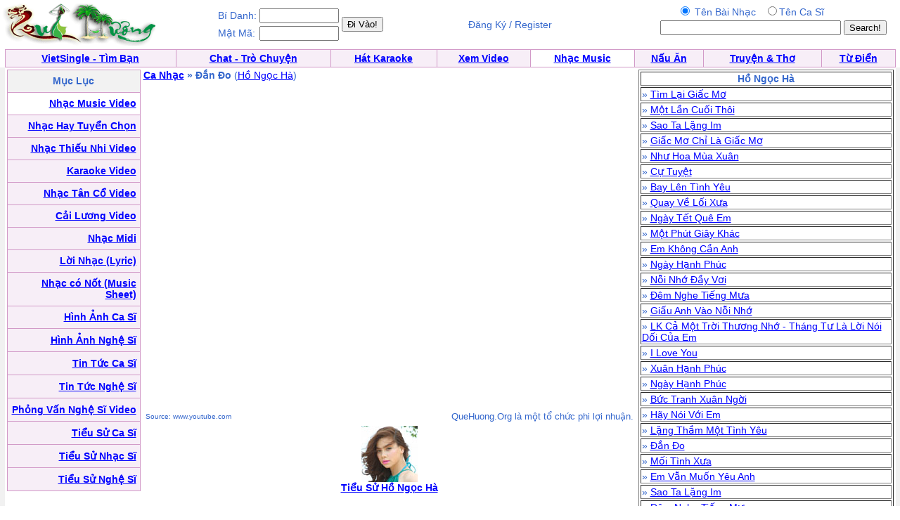

--- FILE ---
content_type: text/html; charset=UTF-8
request_url: http://music.vietfun.com/viewvideo.php?cat=328203&ID=1553
body_size: 3211
content:
<HTML>
	<HEAD>
<META http-equiv=Content-Type content="text/html; charset=utf-8">
		<title>QueHuong Video: Đắn Đo - Dan Do / Hồ Ngọc Hà - Ho Ngoc Ha </title>		<style type="text/css"> BODY { FONT-SIZE: 14px; FONT-FAMILY: arial,sans-serif } P { FONT-SIZE: 14px; FONT-FAMILY: arial,sans-serif } DIV { FONT-SIZE: 14px; FONT-FAMILY: arial,sans-serif } SPAN { FONT-SIZE: 14px; FONT-FAMILY: arial,sans-serif } TH { FONT-SIZE: 14px; FONT-FAMILY: arial,sans-serif } TD { FONT-SIZE: 14px; FONT-FAMILY: arial,sans-serif } A:active { COLOR: red } A:hover { COLOR: #09c } .le { BACKGROUND-COLOR: #36c } .ql { COLOR: white; TEXT-DECORATION: none } .ql:hover { COLOR: white; TEXT-DECORATION: underline } .q { COLOR: #339; TEXT-DECORATION: none } .q:hover { COLOR: #339; TEXT-DECORATION: underline } .lq { FONT-SIZE: 13px } .qq { FONT-SIZE: 10px } .qt { FONT-SIZE: 15px } .tq { FONT-SIZE: 18px } 
 .qle {FONT-SIZE: 15px; TEXT-DECORATION:bold}
.ads:visited { COLOR: red} 
.green:visited {COLOR: green }
.ads:link { COLOR: red}  
           .player {

    width: 360px;
   
}
</style>


	</HEAD>
	<body bgcolor="#ffffff" text="#3366cc" link="#0000ff" vlink="#054bbb" alink="#ff0000" marginheight="0" topmargin="0" marginwidth="0" leftmargin="0" style="MARGIN:0px">

<table width=99%><tr><td align=left><a href=http://www.quehuong.org/><img src=qh.gif border=0></a>
</td><td>
<table><tr><td>Bí Danh:</td><td><input class=field type="text" size="12"  name="username">
</td><td rowspan=2><input type="submit" value="Đi Vào!" style="{font-weight:bold;}">
</form></td>
</tr><tr><td>Mật Mã:</td><td><input class=field type="text" size="12"  name="userpass">
</td></tr></table>
</td><td align=center>Đăng Ký / Register</a></td><td align=right>
<form action="searchmusicvideo.php" method="GET">
<table><tr><td align=center>
<input type=radio  name="search" value="1"  checked> Tên Bài Nhạc &nbsp;
<input type=radio  name="search" value="2">Tên Ca Sĩ
</td><td></td></tr><tr><td align=center>
<INPUT TYPE="TEXT" NAME="key" SIZE=30>
</td><td><INPUT TYPE="Submit" VALUE="Search!"></form></td></tr></table></td></tr></table>
<table cellpadding="0" cellspacing="0" border="0" bgcolor="#D29AC8"  width="99%" align="center"><tr><td>
<table cellpadding="4" cellspacing="1" border="0"  width="100%">
<tr align="center" valign="bottom">
  <td bgcolor="#F7EEF7"><font face="Verdana, Arial"><b><a href=http://vietsingle.vietvui.com/newindex.php?l=1>VietSingle - Tìm Bạn</a></a></b></font></td>
      
	<td bgcolor="#F7EEF7"><font face="Verdana, Arial"><b><a href=http://www.vnchat.com/chat.html>Chat - Trò Chuyện</a></a></b></font></td>
<td bgcolor="#F7EEF7"><font face="Verdana, Arial"><b><a href=http://www.vietvui.com/karaoke.html>Hát Karaoke</a></b></font></td>
	<td bgcolor="#F7EEF7"><font face="Verdana, Arial"><b><a href=http://video.quehuong.org/>Xem Video</a></b></font></td>
<td bgcolor="#FFFFFF "><font face="Verdana, Arial"><b><a href=http://music.quehuong.org/>Nhạc Music</a></b></font></td>
	<td bgcolor="#F7EEF7"><font face="Verdana, Arial"><b><a href=http://nauan.quehuong.org/>Nấu Ăn</a></b></font></td>
<td bgcolor="#F7EEF7"><font face="Verdana, Arial"><b><a href=http://vanhoc.quehuong.org/>Truyện & Thơ</a></b></font></td>
<td bgcolor="#F7EEF7"><font face="Verdana, Arial"><b><a href=http://dict.quehuong.org/>Từ Điển</a></b></font></td>


</tr>
</table>
</td></tr></table><table width=100% border=0 cellpadding=0 cellspacing=0 bgcolor="#F1F1F1" bgcolor="#F1F1F1"><tr>
<td align=center>
<table width=99%  bgcolor="#FFFFFF"><tr><td valign="top" width=170><table cellpadding="0" cellspacing="0" border="0" bgcolor="#D29AC8"  width="190" height="600"><tr><td>
<table cellpadding="5"  cellspacing="1" border="0"  width=100% height=100%>
<tr><td align=center bgcolor=F2F2F2>
<b>Mục Lục</b>
</td></tr>

<tr><td align=right bgcolor=#FFFFFF>   <a href=videomusic.php><b>Nhạc Music Video</b></a>  </td></tr>
<tr><td align=right bgcolor=F7EEF7>   <a href=nhactuyenchon.php><b>Nhạc Hay Tuyển Chọn</b></a>  </td></tr>
<tr><td align=right bgcolor=F7EEF7>   <a href=thieunhi.php><b>Nhạc Thiếu Nhi Video</b></a>  </td></tr>
<tr><td align=right bgcolor=F7EEF7>   <a href=karaoke.php><b>Karaoke Video</b></a>  </td></tr>
<tr><td align=right bgcolor=F7EEF7>  <a href=tanco.php><b>Nhạc Tân Cổ Video</b></a>  </td></tr>
<tr><td align=right bgcolor=F7EEF7>  <a href=cailuong.php><b>Cải Lương Video</b></a>  </td></tr>

<tr><td align=right bgcolor=F7EEF7>   <a href=midi.php><b>Nhạc Midi</b></a> </td></tr>
<tr><td align=right bgcolor=F7EEF7>  <a href=lyric.php><b>Lời Nhạc (Lyric)</b></a>  </td></tr>
<tr><td align=right bgcolor=F7EEF7>  <a href=musicsheet.php><b>Nhạc có Nốt (Music Sheet)</b></a>  </td></tr>
<tr><td align=right bgcolor=F7EEF7>  <a href=hinhcasi.php><b>Hình Ảnh Ca Sĩ</b></a>  </td></tr>
<tr><td align=right bgcolor=F7EEF7>  <a href=hinhnghesi.php><b>Hình Ảnh Nghệ Sĩ</b></a>  </td></tr>
<tr><td align=right bgcolor=F7EEF7>  <a href=news.php><b>Tin Tức Ca Sĩ</b></a>  </td></tr>
<tr><td align=right bgcolor=F7EEF7>  <a href=tintuc.php><b>Tin Tức Nghệ Sĩ</b></a>  </td></tr>
<tr><td align=right bgcolor=F7EEF7>  <a href=phongvan.php><b>Phỏng Vấn Nghệ Sĩ Video</b></a>  </td></tr>
<tr><td align=right bgcolor=F7EEF7>  <a href=bio.php><b>Tiểu Sử Ca Sĩ</b></a>  </td></tr>
<tr><td align=right bgcolor=F7EEF7>  <a href=bionhacsi.php><b>Tiểu Sử Nhạc Sĩ</b></a>  </td></tr>
<tr><td align=right bgcolor=F7EEF7>  <a href=bionghesi.php><b>Tiểu Sử Nghệ Sĩ</b></a>  </td></tr>

</table></td></tr></table></td>
<td valign=top width=700 align=left><b><a href=videomusic.php>Ca Nhạc</a> &raquo; Đắn Đo</b> (<a href=casivideo.php?casi=H%E1%BB%93+Ng%E1%BB%8Dc+H%C3%A0>Hồ Ngọc Hà</a>)<br>
<IFRAME FRAMEBORDER=0 MARGINWIDTH=0 MARGINHEIGHT=0 SCROLLING=NO WIDTH=700 HEIGHT=467 SRC="https://www.youtube.com/embed/yiwoM-lkmMg?cc_load_policy=1&amp;showinfo=0&amp;autohide=1&amp;iv_load_policy=3&amp;rel=0&amp;showsearch=0&amp;wmode=transparent&amp;autoplay=1&allowfullscreeen=1"
 allowfullscreen="allowfullscreen" mozallowfullscreen="mozallowfullscreen" msallowfullscreen="msallowfullscreen" oallowfullscreen="oallowfullscreen" webkitallowfullscreen="webkitallowfullscreen"></IFRAME>
<table width=700><tr><td align=left><font size=-2>Source: www.youtube.com</font></td><td align=right><font size=-1>QueHuong.Org là một tổ chức phi lợi nhuận.</font></td></tr></table>
<center><table width=700><tr><td align=center><a href=bio.php?ID=111><img src=/cs-s/111.jpg><br><b>Tiểu Sử Hồ Ngọc Hà</b></a><br></tr></table><center><br>Lời Nhạc: <b><a href=viewlyric.php?ID=19833>Đắn Đo</a> (Phương Uyên)
</td><td valign=top><table border=1><tr><td align=center><b>Hồ Ngọc Hà</td></tr><tr><td> &raquo; <a href=viewvideo.php?cat=45498767&ID=8>Tìm Lại Giấc Mơ</a></td></tr><tr><td> &raquo; <a href=viewvideo.php?cat=25944533&ID=10>Một Lần Cuối Thôi</a></td></tr><tr><td> &raquo; <a href=viewvideo.php?cat=25302829&ID=17>Sao Ta Lặng Im</a></td></tr><tr><td> &raquo; <a href=viewvideo.php?cat=23893443&ID=13>Giấc Mơ Chỉ Là Giấc Mơ</a></td></tr><tr><td> &raquo; <a href=viewvideo.php?cat=10741054&ID=841>Như Hoa Mùa Xuân</a></td></tr><tr><td> &raquo; <a href=viewvideo.php?cat=9481529&ID=24451>Cự Tuyệt</a></td></tr><tr><td> &raquo; <a href=viewvideo.php?cat=9260407&ID=1585>Bay Lên Tình Yêu</a></td></tr><tr><td> &raquo; <a href=viewvideo.php?cat=8713007&ID=11531>Quay Về Lối Xưa</a></td></tr><tr><td> &raquo; <a href=viewvideo.php?cat=8642655&ID=9866>Ngày Tết Quê Em</a></td></tr><tr><td> &raquo; <a href=viewvideo.php?cat=8614690&ID=1595>Một Phút Giây Khác</a></td></tr><tr><td> &raquo; <a href=viewvideo.php?cat=8581705&ID=1548>Em Không Cần Anh</a></td></tr><tr><td> &raquo; <a href=viewvideo.php?cat=8562565&ID=1589>Ngày Hạnh Phúc</a></td></tr><tr><td> &raquo; <a href=viewvideo.php?cat=8544853&ID=1597>Nỗi Nhớ Đầy Vơi </a></td></tr><tr><td> &raquo; <a href=viewvideo.php?cat=8452813&ID=1558>Đêm Nghe Tiếng Mưa</a></td></tr><tr><td> &raquo; <a href=viewvideo.php?cat=8414504&ID=1550>Giấu Anh Vào Nỗi Nhớ</a></td></tr><tr><td> &raquo; <a href=viewvideo.php?cat=8380282&ID=17193>LK Cả Một Trời Thương Nhớ - Tháng Tư Là Lời Nói Dối Của Em</a></td></tr><tr><td> &raquo; <a href=viewvideo.php?cat=8333213&ID=1593>I Love You</a></td></tr><tr><td> &raquo; <a href=viewvideo.php?cat=8309011&ID=9336>Xuân Hạnh Phúc</a></td></tr><tr><td> &raquo; <a href=viewvideo.php?cat=8301163&ID=6051>Ngày Hạnh Phúc</a></td></tr><tr><td> &raquo; <a href=viewvideo.php?cat=8291367&ID=1559>Bức Tranh Xuân Ngời</a></td></tr><tr><td> &raquo; <a href=viewvideo.php?cat=8278832&ID=10538>Hãy Nói Với Em</a></td></tr><tr><td> &raquo; <a href=viewvideo.php?cat=8221192&ID=2058>Lặng Thầm Một Tình Yêu</a></td></tr><tr><td> &raquo; <a href=viewvideo.php?cat=8157918&ID=1553>Đắn Đo</a></td></tr><tr><td> &raquo; <a href=viewvideo.php?cat=8140987&ID=6198>Mối Tình Xưa</a></td></tr><tr><td> &raquo; <a href=viewvideo.php?cat=8112543&ID=1554>Em Vẫn Muốn Yêu Anh</a></td></tr><tr><td> &raquo; <a href=viewvideo.php?cat=7920384&ID=1568>Sao Ta Lặng Im</a></td></tr><tr><td> &raquo; <a href=viewvideo.php?cat=70604&ID=11235>Đêm Nghe Tiếng Mưa</a></td></tr></table><script defer src="https://static.cloudflareinsights.com/beacon.min.js/vcd15cbe7772f49c399c6a5babf22c1241717689176015" integrity="sha512-ZpsOmlRQV6y907TI0dKBHq9Md29nnaEIPlkf84rnaERnq6zvWvPUqr2ft8M1aS28oN72PdrCzSjY4U6VaAw1EQ==" data-cf-beacon='{"version":"2024.11.0","token":"ebd537955f2548fe9af0e7e8ce5c34c3","r":1,"server_timing":{"name":{"cfCacheStatus":true,"cfEdge":true,"cfExtPri":true,"cfL4":true,"cfOrigin":true,"cfSpeedBrain":true},"location_startswith":null}}' crossorigin="anonymous"></script>
